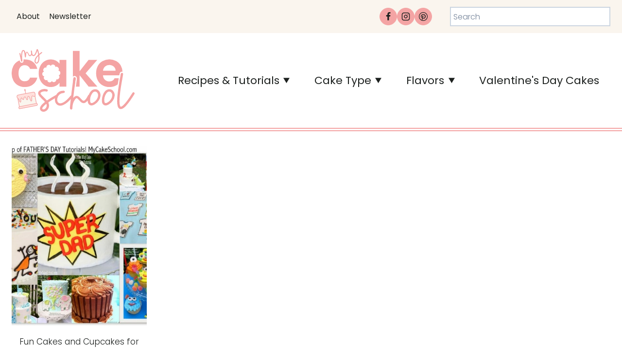

--- FILE ---
content_type: text/css
request_url: https://www.mycakeschool.com/wp-content/cache/min/1/wp-content/plugins/mz-site-changes/public/css/mz-site-changes-public.css?ver=1769798939
body_size: -501
content:
@media screen and (max-width:1024px){body .mobile-navigation ul li .drawer-nav-drop-wrap a{display:none}body .mobile-navigation ul li .drawer-nav-drop-wrap .fake-a{display:block;text-decoration:none;padding:.6em .5em;text-align:center;width:100%;cursor:pointer}}

--- FILE ---
content_type: text/css
request_url: https://www.mycakeschool.com/wp-content/cache/min/1/wp-content/themes/kadence-child/style.css?ver=1769798939
body_size: 7418
content:
/*!
Theme Name: My Cake School
Theme URI: https://www.kadencewp.com/kadence-theme/
Template: kadence
Author: Grace + Vine Studios
Author URI: https://www.graceandvinestudios.com/
Description: A child theme for the Kadence Theme, customized for My Cake School
Version: 1.0.0
License: GNU General Public License v3.0 (or later)
License URI: https://www.gnu.org/licenses/gpl-3.0.html
Text Domain: kadence-child
*/
 @font-face{font-display:swap;font-family:Yeseva One;src:url(../../../../../../themes/kadence-child/assets/fonts/YesevaOne-Regular.ttf)}body{line-height:1.6}.kt-blocks-post-grid-item:hover{cursor:pointer}.kt-blocks-post-grid-item:hover header h3.entry-title a:not(.button):not(.list),.wp-block-kadence-column.kb-section-has-link:hover h6,.archive article:hover h2 a,.search-results article:hover h2 a{text-decoration:underline}.archive article h2,.search-results article h2{text-align:center}@media screen and (max-width:767px){.loop-entry.type-post .entry-header h2.entry-title{font-size:16px}}.kt-post-grid-layout-grid .kt-post-grid-layout-grid-wrap:not([data-columns-xxl="1"]) .kt-blocks-post-grid-item-inner-wrap.kt-feat-image-mobile-align-top{display:flex;flex-direction:column;height:100%}.kt-post-grid-layout-grid .kt-post-grid-layout-grid-wrap:not([data-columns-xxl="1"]) .kt-blocks-post-grid-item-inner{display:flex;height:100%}.kt-post-grid-layout-grid .kt-post-grid-layout-grid-wrap:not([data-columns-xxl="1"]) .kt-blocks-post-grid-item-inner header{width:100%;display:flex;justify-content:center}.kt-post-grid-layout-grid.mcs-popular-posts .kt-post-grid-layout-grid-wrap:not([data-columns-xxl="1"]) .kt-blocks-post-grid-item-inner header{align-items:center}.mcs-equal-heights .kt-inside-inner-col{height:100%}@media screen and (max-width:767px){.mcs-mobile-horizontal-scroll .kt-row-column-wrap{display:flex;width:800px}.mcs-mobile-horizontal-scroll.mcs-mobile-scroll-lg .kt-row-column-wrap{width:1800px}.mcs-mobile-horizontal-scroll .kt-inside-inner-col{overflow:hidden;height:400px}.mcs-mobile-horizontal-scroll.mcs-mobile-scroll-lg .kt-inside-inner-col{height:260px}.mcs-mobile-horizontal-scroll .kb-row-layout-wrap.wp-block-kadence-rowlayout{overflow-x:scroll}}@media screen and (max-width:767px){.mcs-sm-2-col li{max-width:46%}.mcs-sm-3-col .wp-block-kadence-column{max-width:46%}.is-flex-container.columns-6 li{max-width:46%}}@media screen and (max-width:767px){.img-mobile-circle img{border-radius:100%}}.border-white img{border:solid 6px #fff}@keyframes bounce{0%,100%,20%,50%,80%{-webkit-transform:translateY(0);-ms-transform:translateY(0);transform:translateY(0)}40%{-webkit-transform:translateY(-30px);-ms-transform:translateY(-30px);transform:translateY(-30px)}60%{-webkit-transform:translateY(-15px);-ms-transform:translateY(-15px);transform:translateY(-15px)}}.bouncing-icons .wp-block-kadence-column img{-webkit-animation-duration:1s;animation-duration:1s;-webkit-animation-fill-mode:both;animation-fill-mode:both;-webkit-animation-timing-function:ease-in-out;animation-timing-function:ease-in-out;animation-iteration-count:1;-webkit-animation-iteration-count:1}.bouncing-icons .wp-block-kadence-column:hover img{cursor:pointer;animation-name:bounce;-moz-animation-name:bounce}.kb-section-has-link:hover h1,.kb-section-has-link:hover h2,.kb-section-has-link:hover h3,.kb-section-has-link:hover h4,.kb-section-has-link:hover h5,.kb-section-has-link:hover h6{text-decoration:underline}form input[type="text"],form input[type="email"],form input[type="url"],form input[type="password"],form input[type="search"],form input[type="number"],form input[type="tel"],form input[type="range"],form input[type="date"],form input[type="month"],form input[type="week"],form input[type="time"],form input[type="datetime"],form input[type="datetime-local"],form input[type="color"],form textarea{border:solid 2px var(--global-palette7,#EDF2F7);border-radius:0}.secondary-navigation .secondary-menu-container>ul li.menu-item>a:hover{text-decoration:underline}.header-navigation .header-menu-container ul ul li.menu-item>a{text-align:center}.nav--toggle-sub .menu-item-has-children .dropdown-nav-toggle{top:60%}.menu-item-has-children .nav-drop-title-wrap{padding-right:1.2em}ul.sub-menu{border:solid 1px var(--global-palette1)}button.search-toggle-open{width:160px;flex-direction:row;justify-content:space-between}span.search-toggle-icon{justify-self:start}.search-toggle-open .search-toggle-icon svg{height:20px}.site-mobile-header-wrap .search-toggle-open-container .search-toggle-open{border:none;width:auto}.site-mobile-header-wrap .search-toggle-open-container .search-toggle-open svg{height:40px}.site-mobile-header-wrap .site-branding a.brand img.svg-logo-image:not(.mobile-logo),.site-header-wrap .site-branding a.brand img.svg-logo-image.mobile-logo{display:none}.site-mobile-header-wrap .site-branding a.brand img.svg-logo-image.mobile-logo{max-width:100%;width:100%;display:block}.site-mobile-header-wrap .search-toggle-open-container .search-toggle-open.search-toggle-style-bordered{border:none;background:transparent}.site-branding.mobile-site-branding{padding-top:0}.site-mobile-header-wrap .search-toggle-open-container .search-toggle-open.search-toggle-style-bordered{border:none;background:transparent}.site-branding.mobile-site-branding{padding-top:0}div#mobile-drawer{z-index:10}div.popup-drawer.active,div.popup-drawer .drawer-overlay,div.popup-drawer-layout-fullwidth .drawer-inner{transition:opacity 0.6s ease-in-out}body.kadence-scrollbar-fixer{margin-right:unset}div.popup-drawer .drawer-header{min-height:auto}body #mobile-drawer .drawer-header .drawer-toggle{padding-top:51px}body .mobile-navigation:not(.drawer-navigation-parent-toggle-true) ul li.menu-item-has-children .drawer-nav-drop-wrap button{border-left:0;position:absolute;right:0;padding-top:16px;height:100%}.popup-drawer .drawer-content.content-align-center{padding-left:0;padding-right:0}.mobile-menu-container ul.sub-menu{border:0;padding:0;background:var(--global-palette8)}span.fake-a{display:none}.header-mobile-social-wrap{margin-top:25px}.header-mobile-social-wrap .header-mobile-social-inner-wrap{gap:1.3em}form.search-form.search-form-mobile input{border:solid 2px #000}form.search-form.search-form-mobile input::placeholder{color:#000}form.search-form.search-form-mobile svg .a2,form.search-form.search-form-mobile svg line{stroke:#000}@media only screen and (max-width:1024px){div.site-main-header-inner-wrap{min-height:76px}}@media screen and (max-width:767px){.site-footer-top-section-1{order:2}.site-footer-section{text-align:center}footer :where(.wp-block-columns.is-layout-flex){gap:0}footer.site-footer img{max-width:200px}}.single-post div#primary{margin-top:0}.single.has-sidebar .content-container{grid-gap:0;grid-template-columns:5fr 1.7fr}.mcs-post-meta{font-size:15px;text-transform:uppercase;line-height:1.3;margin:10px 0}.yoast-breadcrumbs a{text-decoration:none;font-size:15px}.yoast-breadcrumbs a:hover{text-decoration:underline}.mcs-post-meta a:hover{background:var(--global-palette2)}.kb-row-layout-id_639352-34:after{content:url('data:image/svg+xml,<svg id="Cake_Icon" data-name="Cake Icon" xmlns="http://www.w3.org/2000/svg" xmlns:xlink="http://www.w3.org/1999/xlink" width="44.607" height="43.057" viewBox="0 0 44.607 43.057"> <defs> <clipPath id="clip-path"> <rect id="Rectangle_235" data-name="Rectangle 235" width="44.607" height="43.056" fill="none"/> </clipPath> </defs> <g id="cake-icon" clip-path="url(%23clip-path)"> <path id="Path_60" data-name="Path 60" d="M43.963,16.026a8.788,8.788,0,0,1-.949,4.36c-.049.065-.086.127-.135.191l0,16.578a2.472,2.472,0,0,1,1.73,2.367v1.035a2.494,2.494,0,0,1-2.486,2.5l-39.633,0A2.485,2.485,0,0,1,.081,41.177,2.531,2.531,0,0,1,0,40.567l0-1.048a2.486,2.486,0,0,1,1.722-2.353l0-18.61A6.075,6.075,0,0,1,.592,14.331,4.288,4.288,0,0,1,2.611,10.67c.781-.435,5.852-.558,18.947-.429l.007-5.484a1.566,1.566,0,0,1-.716-.749c-.208-.458-.525-1.7,1.036-3.555L22.269,0l.378.455c1.054,1.305,1.411,2.657.947,3.615a1.539,1.539,0,0,1-.626.684l0,5.5c3.181.03,6.8.079,10.922.144,2.568.041,4.637.079,5.845.086a3.806,3.806,0,0,1,3.8,1.985,8.043,8.043,0,0,1,.434,3.561" fill="%23faf5ee"/> <path id="Path_61" data-name="Path 61" d="M45.086,8.985V9.3l0,5.5.006.641-1.415.006,0-.656L43.685,9.3l0-.327Z" transform="translate(-22.119 -4.546)" fill="%23f4a4a4"/> <path id="Path_62" data-name="Path 62" d="M43.863.455,43.485,0,43.1.452c-1.561,1.853-1.244,3.1-1.036,3.555a1.565,1.565,0,0,0,.715.749,1.609,1.609,0,0,0,.738.166,1.254,1.254,0,0,0,.665-.169,1.534,1.534,0,0,0,.626-.684c.465-.958.108-2.309-.946-3.615m-.393,1.136c-.631.921-.69,1.618-.512,2.006a.566.566,0,0,0,.559.343.352.352,0,0,0,.114-.016.522.522,0,0,0,.3-.272,2.3,2.3,0,0,0-.459-2.061" transform="translate(-21.216)" fill="%23f4a4a4"/> <path id="Path_63" data-name="Path 63" d="M85.429,41.183l0,.25,0,16.578.005.589-1.415.006V42.474l0-1.3Z" transform="translate(-42.549 -20.855)" fill="%23f4a4a4"/> <path id="Path_64" data-name="Path 64" d="M4.9,37.1l0,1.665,0,17.062,0,.709-1.415.006-.005-.588,0-18.61,0-.238Z" transform="translate(-1.765 -18.792)" fill="%23f4a4a4"/> <path id="Path_65" data-name="Path 65" d="M43.571,77.909H3.95a1.063,1.063,0,0,0-1.077,1.074v1.036A1.057,1.057,0,0,0,3.948,81.1H43.569a1.074,1.074,0,0,0,1.078-1.074V78.986a1.058,1.058,0,0,0-1.074-1.077" transform="translate(-1.455 -39.458)" fill="%23ffe0dc"/> <path id="Path_66" data-name="Path 66" d="M42.875,75.156a2.166,2.166,0,0,0-.753-.123l-.656,0-38.321.01-.656,0a2.32,2.32,0,0,0-.767.13A2.486,2.486,0,0,0,0,77.519l0,1.048a2.531,2.531,0,0,0,.076.61,2.485,2.485,0,0,0,2.406,1.879l39.633,0a2.494,2.494,0,0,0,2.486-2.5V77.523a2.472,2.472,0,0,0-1.73-2.366m.315,2.372v1.035a1.073,1.073,0,0,1-1.077,1.074H2.494a1.058,1.058,0,0,1-1.074-1.078V77.526A1.063,1.063,0,0,1,2.5,76.451H42.116a1.058,1.058,0,0,1,1.074,1.077" transform="translate(0 -38)" fill="%23f4a4a4"/> <path id="Path_67" data-name="Path 67" d="M41.758,23.81c-1.224-.016-3.289-.041-5.857-.083-8.7-.132-29.071-.443-30.61.107a3.1,3.1,0,0,0-1.26,2.524,5.521,5.521,0,0,0,.15,1.772A3.852,3.852,0,0,0,5.026,29.8a4.119,4.119,0,0,0,.42.365,6.812,6.812,0,0,1,.631.573C7.156,31.936,7.5,33.895,7.7,35.823l.019.126a9.044,9.044,0,0,0,.42,2.267c.225.573.568.787.645.78.5-.153.75-2,.863-2.9a18.168,18.168,0,0,1,.9-3.771c.183-.466.839-2.011,1.957-2.361a1.479,1.479,0,0,1,1.293.235,3.844,3.844,0,0,1,1.119,2.128l.1.354a3.029,3.029,0,0,0,1.213,1.829.285.285,0,0,0,.247-.01c.4-.233.68-1.091.948-1.841q.133-.407.274-.778c.753-1.988,2.17-3.07,3.5-2.728,1.688.449,2.442,2.841,2.773,4.763.129.715.452,2.6,1.011,2.786.157.052.6-.335.862-1.1a10.089,10.089,0,0,0,.426-1.984c.048-.327.105-.669.165-1a4.367,4.367,0,0,1,1.544-3,1.786,1.786,0,0,1,.989-.291,1.817,1.817,0,0,1,.6.1,3.739,3.739,0,0,1,2.057,2.309,15.229,15.229,0,0,1,.663,3.74c.029.32.055.629.093.934.109.995.274,2,.478,2.96.345,1.512.8,1.973.949,1.975l.012,0c.148-.038.63-.514.945-2.522l.593-3.9c.3-1.872.773-3.869,2.13-4.464,1.169-.507,2.205.265,3.047.89l.275.205a2.958,2.958,0,0,0,2.087.675,1.464,1.464,0,0,0,.961-.7,7.745,7.745,0,0,0,.727-3.634,6.75,6.75,0,0,0-.324-2.921c-.439-.951-1.291-1.153-2.511-1.157" transform="translate(-2.033 -11.912)" fill="%23ffe0dc"/> <path id="Path_68" data-name="Path 68" d="M44.106,22.924a3.806,3.806,0,0,0-3.8-1.985c-1.208-.007-3.277-.044-5.845-.086-4.122-.066-7.741-.115-10.922-.145-.487-.007-.946-.008-1.406-.009-13.1-.129-18.166-.005-18.947.429A4.288,4.288,0,0,0,1.17,24.79,6.075,6.075,0,0,0,2.3,29.015a3.286,3.286,0,0,0,.264.313,4.847,4.847,0,0,0,.529.482,4.882,4.882,0,0,1,.477.429,1.749,1.749,0,0,1,.154.2A8.867,8.867,0,0,1,4.84,34.519l.019.126a9.565,9.565,0,0,0,.514,2.636c.486,1.24,1.439,1.89,2.353,1.617C9.114,38.48,9.374,36.46,9.6,34.736a15.473,15.473,0,0,1,.824-3.358c.378-1.04.9-1.5,1.091-1.485a3.313,3.313,0,0,1,.585,1.373l.11.379a4.263,4.263,0,0,0,2.046,2.732,1.647,1.647,0,0,0,1.47-.1,4.471,4.471,0,0,0,1.579-2.605c.079-.256.161-.5.259-.735.466-1.207,1.246-2.009,1.823-1.854.716.185,1.384,1.575,1.739,3.636.253,1.457.6,3.44,1.971,3.879,1.028.328,2.107-.484,2.633-1.969a12.3,12.3,0,0,0,.481-2.234c.048-.327.1-.642.162-.959a3.3,3.3,0,0,1,.916-2.069.378.378,0,0,1,.382-.045,2.415,2.415,0,0,1,1.172,1.459,14.492,14.492,0,0,1,.584,3.379c.029.32.055.628.1.946a29.622,29.622,0,0,0,.506,3.124c.447,2.011,1.256,3.078,2.316,3.07.015.009.015.009.028.006,1.187-.027,1.952-1.244,2.33-3.728l.6-3.89c.123-.753.477-3.02,1.3-3.387.391-.165.916.2,1.628.726l.291.215a4.224,4.224,0,0,0,3.182.908,3,3,0,0,0,.336-.073,2.7,2.7,0,0,0,1.413-1.042c.049-.065.086-.126.135-.191a8.788,8.788,0,0,0,.949-4.36,8.036,8.036,0,0,0-.434-3.561m-.968,3.512a7.745,7.745,0,0,1-.727,3.634,1.464,1.464,0,0,1-.962.7,2.957,2.957,0,0,1-2.087-.675l-.275-.205c-.841-.625-1.877-1.4-3.046-.89-1.357.595-1.832,2.591-2.13,4.464l-.594,3.9c-.315,2.008-.8,2.485-.945,2.522l-.012,0c-.145,0-.6-.463-.949-1.975a29.864,29.864,0,0,1-.478-2.96c-.038-.305-.064-.613-.093-.934a15.252,15.252,0,0,0-.663-3.74,3.738,3.738,0,0,0-2.057-2.309,1.813,1.813,0,0,0-.6-.1,1.786,1.786,0,0,0-.988.291,4.367,4.367,0,0,0-1.544,3c-.06.33-.117.673-.165,1a10.089,10.089,0,0,1-.426,1.984c-.265.763-.7,1.15-.862,1.1-.559-.186-.881-2.071-1.011-2.786-.332-1.922-1.085-4.314-2.773-4.763-1.333-.343-2.749.739-3.5,2.728q-.141.371-.274.778c-.268.75-.548,1.608-.948,1.841a.284.284,0,0,1-.247.01,3.028,3.028,0,0,1-1.213-1.829l-.1-.354a3.844,3.844,0,0,0-1.119-2.128,1.48,1.48,0,0,0-1.293-.235c-1.117.35-1.773,1.894-1.956,2.361a18.2,18.2,0,0,0-.9,3.771c-.113.894-.364,2.742-.863,2.9-.077.006-.42-.208-.645-.78a9.043,9.043,0,0,1-.42-2.267l-.019-.126c-.2-1.929-.544-3.888-1.622-5.082a6.876,6.876,0,0,0-.631-.573,4.071,4.071,0,0,1-.421-.365,3.856,3.856,0,0,1-.845-1.673,5.521,5.521,0,0,1-.15-1.772,3.1,3.1,0,0,1,1.26-2.524c1.539-.549,21.907-.239,30.61-.107,2.568.041,4.633.067,5.857.083s2.072.207,2.511,1.157a6.75,6.75,0,0,1,.324,2.921" transform="translate(-0.578 -10.459)" fill="%23f4a4a4"/> </g></svg>');position:absolute;width:100%;text-align:center;bottom:-25px}.wp-block-kadence-advancedbtn .jump-recipe-button,.wp-block-kadence-advancedbtn .jump-video-button{padding:2px 10px}body.link-style-hover-background .entry-content p a,body.link-style-hover-background .entry-content ul:not(.ez-toc-list):not(.mv-create-products-list) li a{background-image:linear-gradient(var(--global-palette2),var(--global-palette2));background-size:100% 3px}.mcs-cat-buttons .wp-block-buttons.is-horizontal.is-content-justification-center{gap:2.5em}.mcs-cat-buttons .wp-block-buttons a.wp-block-button__link{border-color:var(--global-palette7);background-color:var(--global-palette7)}.mcs-cat-buttons .wp-block-buttons a.wp-block-button__link:hover{background-color:#fff}.archive #archive-container{padding-top:30px}@media only screen and (max-width:676px){.mcs-cat-buttons .wp-block-buttons.is-horizontal.is-content-justification-center{gap:1em}.mcs-cat-buttons .wp-block-button,.mcs-cat-buttons .wp-block-button a{width:100%}#archive-container{grid-template-columns:repeat(2,minmax(0,1fr))}}#archive-container,.navigation.pagination{max-width:var(--global-content-width,1290px);padding-left:var(--global-content-edge-padding);padding-right:var(--global-content-edge-padding);padding-top:var(--global-kb-spacing-sm,1.5rem);padding-bottom:var(--global-kb-spacing-sm,1.5rem);margin:0 auto}.navigation.pagination{text-align:center}.pagination .nav-links .page-numbers{min-width:1em;line-height:1.5em;border:transparent;border-bottom:double 7px transparent}.pagination .nav-links .current,.pagination .nav-links .page-numbers:hover{background:none;border:none;border-bottom:double 7px var(--global-palette1);border-radius:0;font-weight:700}.pagination .nav-links a.next.page-numbers,.pagination .nav-links a.prev.page-numbers{background:var(--global-palette1);border:solid 2px transparent;border-radius:0;padding:0 10px}.pagination .nav-links a.next.page-numbers:hover,.pagination .nav-links a.prev.page-numbers:hover{border:solid 2px var(--global-palette1);background:#fff}.pagination .nav-links a.next.page-numbers:before,.pagination .nav-links a.prev.page-numbers:after{font-weight:700;font-size:16px}.pagination .nav-links a.next.page-numbers:before{content:"NEXT";margin-right:8px}.pagination .nav-links a.prev.page-numbers:after{content:"PREVIOUS";margin-left:8px}.comment-navigation .nav-next a,.post-navigation .nav-next a{margin-left:var(--global-xs-spacing)}.comment-navigation .nav-previous a,.post-navigation .nav-previous a{margin-right:var(--global-xs-spacing)}.post-navigation .nav-previous,.post-navigation .nav-next{position:relative}.post-navigation .nav-next a,.post-navigation .nav-previous a{display:flex;border:solid 1px #EDF2F7;padding:var(--global-xs-spacing)}.post-navigation .nav-previous a{flex-direction:row-reverse}.post-navigation .nav-previous .post-navigation-sub,.post-navigation .nav-next .post-navigation-sub{display:flex;flex-direction:column;justify-content:end;width:60%}.post-navigation .nav-previous .post-navigation-sub{padding-right:14px;text-align:right}.post-navigation .nav-next .post-navigation-sub{padding-left:14px;text-align:left}.post-navigation .nav-previous .img-rounded-inner,.post-navigation .nav-next .img-rounded-inner{aspect-ratio:1;overflow:hidden;border-radius:100%}.post-navigation .nav-previous .img-rounded,.post-navigation .nav-next .img-rounded{width:40%}.img-rounded-inner img{object-fit:cover;height:100%;width:100%}.post-navigation .nav-links .title{text-transform:uppercase;font-family:Poppins,sans-serif;font-weight:500;font-size:15px;line-height:23px}.post-navigation .nav-links .the-nav{margin-top:14px}.post-navigation .post-navigation-sub small:hover{text-decoration:underline}.post-navigation .nav-previous:after{background:none!important}.post-navigation .the-nav .prev,.post-navigation .the-nav .next{background:var(--global-palette7,#EDF2F7);border:solid 2px var(--global-palette7,#EDF2F7);font-size:18px;line-height:25px;font-weight:700;font-family:'Poppins';text-transform:uppercase;padding-top:3px;padding-bottom:3px;display:block;text-align:center}.post-navigation .the-nav .prev svg,.post-navigation .the-nav .next svg{height:1em;width:1em;font-weight:400;font-size:18px;font-family:'Poppins';top:3px}.post-navigation .the-nav .prev svg{margin-right:10px}.post-navigation .the-nav .next svg{margin-left:10px}.post-navigation .nav-previous:hover .prev,.post-navigation .nav-next:hover .next{background:#fff}@media only screen and (max-width:767px){.navigation.comment-navigation .nav-links,.navigation.post-navigation .nav-links{display:block}.post-navigation .nav-links .title{text-transform:unset}.comment-navigation .nav-next a,.post-navigation .nav-next a{margin-left:0}.comment-navigation .nav-previous a,.post-navigation .nav-previous a{margin-right:0}.post-navigation .nav-previous,.post-navigation .nav-next{padding:var(--global-xs-spacing) 0}}.comment-list .comment-body{margin-bottom:0}li.comment{border:solid 1px #F1F6F6;padding:20px}.comment-list .comment-body{border-bottom:0}li.comment+li.comment{margin-top:30px}.comment ol.children{margin-left:0}.comment-author-melissa-diamond,.comment-author-bebe{background:#F1F6F6}.reply .comment-reply-link{background:#fff;font-family:poppins;text-transform:uppercase;font-weight:700;color:var(--global-palette4);border:solid 1px var(--global-palette4)}.reply .comment-reply-link:after{content:url('data:image/svg+xml,<svg xmlns="http://www.w3.org/2000/svg" width="15.376" height="14.987" viewBox="0 0 15.376 14.987"> <path id="Icon_awesome-arrow-right" data-name="Icon awesome-arrow-right" d="M6.538,3.651,7.3,2.889a.82.82,0,0,1,1.163,0l6.671,6.668a.82.82,0,0,1,0,1.163L8.463,17.392a.82.82,0,0,1-1.163,0l-.762-.762a.825.825,0,0,1,.014-1.177l4.135-3.94H.824A.822.822,0,0,1,0,10.69v-1.1a.822.822,0,0,1,.824-.824h9.863L6.551,4.828A.819.819,0,0,1,6.538,3.651Z" transform="translate(0 -2.647)" fill="%231d211f"/></svg>');margin-left:10px}.reply .comment-reply-link:hover:after{content:url('data:image/svg+xml,<svg xmlns="http://www.w3.org/2000/svg" width="15.376" height="14.987" viewBox="0 0 15.376 14.987"> <path id="Icon_awesome-arrow-right" data-name="Icon awesome-arrow-right" d="M6.538,3.651,7.3,2.889a.82.82,0,0,1,1.163,0l6.671,6.668a.82.82,0,0,1,0,1.163L8.463,17.392a.82.82,0,0,1-1.163,0l-.762-.762a.825.825,0,0,1,.014-1.177l4.135-3.94H.824A.822.822,0,0,1,0,10.69v-1.1a.822.822,0,0,1,.824-.824h9.863L6.551,4.828A.819.819,0,0,1,6.538,3.651Z" transform="translate(0 -2.647)" fill="%23fff"/></svg>')}.reply .comment-reply-link:hover,.reply .comment-reply-link:hover svg{background:var(--global-palette4);color:#fff}form.comment-form .comment-input-wrap{display:block}form.comment-form input:placeholder-shown+label,form .comment-form textarea:placeholder-shown+label{transform:unset;margin-top:20px}form.comment-form input:placeholder-shown::placeholder,form.comment-form textarea:placeholder-shown::placeholder{opacity:0}form.comment-form input:not(:placeholder-shown)+label,.comment-form input:focus+label,.comment-form textarea:not(:placeholder-shown)+label,.comment-form textarea:focus+label{transform:unset;transform-origin:unset}form.comment-form .comment-input-wrap p label,form.comment-form p.comment-form-float-label label{color:var(--global-palette3)}.comment-form-attachment>span:not(.required){font-size:16px;color:#898989;padding-top:7px}label.comment-form-attachment__label{padding-bottom:13px}.comment-form p.comment-form-subscriptions{margin-bottom:7px;margin-top:33px}.comment-form-attachment>span.comment-form-attachment__file-types-notice:not(.required){display:none}.comment-form p.form-submit{margin-top:5px}.comment-form .required{color:var(--global-palette3)}.comment-form .comment-input-wrap{display:block}form.comment-form input[type="submit"]{background-color:var(--global-palette7,#EDF2F7);border-color:var(--global-palette7,#EDF2F7)}form.comment-form input[type="submit"]:hover{background-color:#fff}nav.comment-navigation .nav-links{display:flex;justify-content:space-between}.comment-navigation .nav-previous:after{display:none}.comment-navigation .nav-previous a{padding-right:0}.comment-navigation .nav-next a{padding-left:0}nav.comment-navigation .nav-links a{padding:10px 20px;font-weight:700;text-transform:uppercase;border:solid 2px var(--global-palette1);text-align:center;margin:20px 0}.comment-navigation .nav-links a:hover{background:var(--global-palette1)}.mcs-subcategory{padding-left:var(--global-content-edge-padding);padding-right:var(--global-content-edge-padding);padding-top:20px;padding-bottom:30px;grid-template-columns:minmax(0,1fr);margin-left:auto;margin-right:auto;border-top:4px solid #faf5ee;border-bottom:4px solid #faf5ee}.mcs-subcategory h2{text-align:center;margin-bottom:var(--global-kb-spacing-sm,1.5rem)}.mcs-subcategory-buttons-wrap{display:flex;flex-wrap:wrap;justify-content:center;align-items:center;gap:var(--global-kb-spacing-sm,1.5rem);max-width:1100px;margin:0 auto}.mcs-subcategory-buttons-wrap a.button{background-color:var(--global-palette7);border-color:var(--global-palette7);text-align:center}.mcs-subcategory-buttons-wrap a.button:hover{background-color:#fff}.mcs-featured-post-wrap{background:var(--global-palette8);margin-top:-4px;padding-left:24px;padding-right:24px}.mcs-featured-post{max-width:820px;margin:0 auto}@media only screen and (min-width:768px){.mcs-featured-post{display:grid;grid-template-columns:35% auto;grid-gap:3em}}.mcs-featured-post-image{aspect-ratio:1/1}.mcs-featured-post-image img{flex:1;-o-object-fit:cover;object-fit:cover;height:100%}.mcs-featured-post-content{text-align:center;display:flex;flex-direction:column;justify-content:space-evenly;align-items:center;padding-top:10px;padding-bottom:10px}.mcs-featured-post-content h2{font-size:24px}.mcs-featured-post-content .button{max-width:200px;font-size:18px;line-height:20px}.yarpp-thumbnails-horizontal{display:flex;justify-content:space-between}.yarpp-thumbnails-horizontal a.yarpp-thumbnail{width:31%;grid-auto-rows:1fr;padding:10px;height:auto;text-align:center;margin:0;box-shadow:0 2px 5px 0 rgba(0,0,0,.2)}.yarpp-related .yarpp-thumbnails-horizontal .yarpp-thumbnail-title{max-height:100%;overflow:visible;text-align:center;font-weight:400;margin:0;margin-top:10px;width:100%}.yarpp-thumbnails-horizontal .yarpp-thumbnail-default,.yarpp-thumbnails-horizontal .yarpp-thumbnail>img{width:100%;height:auto;margin:0}@media only screen and (max-width:767px){.yarpp-related h3{text-align:center}.yarpp-thumbnails-horizontal{flex-direction:column}.yarpp-thumbnails-horizontal a.yarpp-thumbnail{max-width:300px;width:100%;margin:15px auto}}div#ez-toc-container{border-radius:0;border-width:2px;padding:20px}#ez-toc-container .ez-toc-toggle label{border-radius:0;border:solid 2px}div#ez-toc-container p.ez-toc-title{font-family:'Yeseva One',var(--global-display-fallback-font)}.ez-toc-title-container{margin-bottom:10px}.ml-form-embedContent{display:none}div.ml-form-embedContainer .ml-form-embedWrapper{background:transparent!important;border:none!important}div#mlb2-5935653.ml-form-embedContainer .ml-form-embedWrapper.embedForm{max-width:100%}div#mlb2-5935653.ml-form-embedContainer .ml-form-embedWrapper .ml-form-embedBody,#mlb2-5935653.ml-form-embedContainer .ml-form-embedWrapper .ml-form-successBody{padding:0}div#mlb2-5935653.ml-form-embedContainer .ml-form-embedWrapper .ml-form-embedBody .ml-form-horizontalRow input{height:100%}div#mlb2-5935653.ml-form-embedContainer .ml-form-embedWrapper .ml-form-embedBody .ml-form-horizontalRow button,div#mlb2-5935653 .ml-mobileButton-horizontal button{background:var(--global-palette1)!important;border-radius:0!important;border:solid 2px var(--global-palette1)!important;color:black!important;font-size:18px!important;text-transform:uppercase!important;font-family:Poppins!important;padding:12px!important}div#mlb2-5935653.ml-form-embedContainer .ml-form-embedWrapper .ml-form-embedBody .ml-form-horizontalRow button:hover,div#mlb2-5935653 .ml-mobileButton-horizontal button:hover{background:#ffffff!important;border-color:var(--global-palette1)!important}div#mlb2-5935653.ml-form-embedContainer .ml-form-embedWrapper .ml-form-embedBody .ml-form-horizontalRow input{border:solid 2px var(--global-palette3);border-radius:0;font-size:18px}div#mlb2-5935653.ml-form-embedContainer .ml-form-embedWrapper .ml-form-embedBody .ml-form-horizontalRow input::placeholder{font-family:'Poppins';font-size:18px}aside.primary-sidebar div{margin:0}.widget #mlb2-5935653.ml-form-embedContainer .ml-form-embedWrapper .ml-form-embedBody .ml-form-horizontalRow input{text-align:center}.widget #mlb2-5935653.ml-form-embedContainer .ml-form-embedWrapper .ml-form-embedBody .ml-form-horizontalRow input::placeholder{text-align:center}.widget .ml-form-formContent.horozintalForm .ml-form-horizontalRow .horizontal-fields{padding-right:0;margin-bottom:10px}.widget #mlb2-5935653.ml-form-embedContainer .ml-form-embedWrapper .ml-form-embedBody .ml-form-horizontalRow{display:flex;flex-direction:column}.widget #mlb2-5935653.ml-form-embedContainer .ml-form-embedWrapper .ml-form-embedBody .ml-form-horizontalRow>div{width:100%}.widget .kt-svg-icons.social-icons .wp-block-kadence-single-icon span{background:var(--global-palette7);padding:7px;border:solid 1px var(--global-palette7);border-radius:100%}.widget .kt-svg-icons.social-icons .wp-block-kadence-single-icon:hover span{background:#fff}.widget .kt-svg-icons.social-icons .wp-block-kadence-single-icon span.kb-svg-icon-fa_facebook-f svg{padding-left:5px}.widget .kt-svg-icons.social-icons .wp-block-kadence-single-icon span.kb-svg-icon-fa_pinterest-p svg{padding-left:3px}.widget .kt-svg-icons.social-icons .wp-block-kadence-single-icon span svg{font-size:20px}.dpsp-networks-btns-wrapper .dpsp-network-btn .dpsp-network-icon{left:0;border:solid 1px var(--global-palette7)!important}.dpsp-network-icon .dpsp-network-icon-inner svg{max-height:20px}.dpsp-has-spacing .dpsp-networks-btns-wrapper li{margin-bottom:0;margin-top:5px}.dpsp-shortcode-wrapper .dpsp-total-share-wrapper{margin-top:-13px}.dpsp-size-small .dpsp-networks-btns-wrapper:not(.dpsp-networks-btns-sidebar):not(.dpsp-networks-btns-sticky-bar) .dpsp-network-btn .dpsp-network-icon-inner{margin-top:2px}.dpsp-shortcode-wrapper{margin-bottom:0}.dpsp-button-style-1 .dpsp-network-btn .dpsp-network-icon:not(.dpsp-network-icon-outlined) .dpsp-network-icon-inner>svg{fill:var(--global-palette3)!important}.dpsp-button-style-1 .dpsp-networks-btns-content.dpsp-networks-btns-wrapper .dpsp-network-btn{background:transparent;border:none}.dpsp-button-style-1 .dpsp-network-btn.dpsp-no-label{justify-content:unset}.dpsp-button-style-1 .dpsp-networks-btns-content.dpsp-networks-btns-wrapper .dpsp-network-btn .dpsp-network-icon{border:solid 1px var(--global-palette7)}.dpsp-button-style-1 .dpsp-networks-btns-content.dpsp-networks-btns-wrapper .dpsp-network-btn:hover .dpsp-network-icon{border:solid 1px var(--global-palette7)!important}@media screen and (max-width:767px){.dpsp-shortcode-wrapper.dpsp-show-total-share-count.dpsp-show-total-share-count-after{margin-top:20px;margin-bottom:20px}.mcs-recipe-buttons-section-mobile.wp-block-kadence-column{width:200px;margin:0 auto}}

--- FILE ---
content_type: image/svg+xml
request_url: https://www.mycakeschool.com/wp-content/themes/kadence-child/assets/images/my-cake-school-logo-wide.svg
body_size: 3189
content:
<svg xmlns="http://www.w3.org/2000/svg" xmlns:xlink="http://www.w3.org/1999/xlink" width="237.86" height="44.252" viewBox="0 0 237.86 44.252">
  <defs>
    <clipPath id="clip-path">
      <rect id="Rectangle_237" data-name="Rectangle 237" width="237.86" height="44.252" fill="none"/>
    </clipPath>
  </defs>
  <g id="Group_371" data-name="Group 371" transform="translate(0 0)">
    <g id="Group_370" data-name="Group 370" transform="translate(0 0)" clip-path="url(#clip-path)">
      <path id="Path_88" data-name="Path 88" d="M14.6,44.2a6.17,6.17,0,0,1-5.081-2.326,10.184,10.184,0,0,1-1.869-6.548,10.305,10.305,0,0,1,1.869-6.609A6.189,6.189,0,0,1,14.6,26.391a6.3,6.3,0,0,1,3.772,1.1,5.893,5.893,0,0,1,2.169,3.021h8.075a14.575,14.575,0,0,0-2.012-4.7,12.192,12.192,0,0,0-2.271-2.571c-.184-.157-.368-.307-.559-.457a14.564,14.564,0,0,0-9.119-2.755q-.778,0-1.514.061c.027.341.055.682.082,1.03a2.225,2.225,0,0,1-1.071,2.4,1.911,1.911,0,0,1-.866.211,2.149,2.149,0,0,1-1.651-.8,3.308,3.308,0,0,1-.607-1.419l-.109-.471a14.029,14.029,0,0,0-1.855.887,13.371,13.371,0,0,0-5.19,5.347A16.628,16.628,0,0,0,0,35.326a16.62,16.62,0,0,0,1.869,8.048,13.371,13.371,0,0,0,5.19,5.347,14.969,14.969,0,0,0,7.591,1.9,14.325,14.325,0,0,0,9.092-2.83,13.642,13.642,0,0,0,4.87-7.653H20.536Q19.145,44.206,14.6,44.2m-3.9-22.132a.778.778,0,0,0,.587.3.581.581,0,0,0,.239-.055c.355-.184.368-.682.334-1.084-.027-.321-.055-.648-.082-.969-.532.089-1.05.2-1.555.341.041.2.089.4.136.607a1.984,1.984,0,0,0,.341.859" transform="translate(0 -6.368)" fill="#f4a4a4"/>
      <path id="Path_89" data-name="Path 89" d="M117.742,45.724,107.686,33.1V45.724H100.2V6.142h7.487V28.661l9.949-12.569h9.735l-13.05,14.87,13.158,14.763Z" transform="translate(-31.859 -1.953)" fill="#f4a4a4"/>
      <path id="Path_90" data-name="Path 90" d="M167.433,37.569H145.77a7.357,7.357,0,0,0,2.246,5.027,6.925,6.925,0,0,0,4.868,1.819,6.117,6.117,0,0,0,5.938-3.583H166.9a13.485,13.485,0,0,1-4.921,7.032,14.361,14.361,0,0,1-8.932,2.755,15.451,15.451,0,0,1-7.675-1.9,13.356,13.356,0,0,1-5.3-5.375,16.47,16.47,0,0,1-1.9-8.024,16.773,16.773,0,0,1,1.872-8.077,13.062,13.062,0,0,1,5.243-5.349,16.832,16.832,0,0,1,15.324-.055,12.825,12.825,0,0,1,5.189,5.163,15.626,15.626,0,0,1,1.844,7.674,17.866,17.866,0,0,1-.212,2.889m-7.543-5.029a5.944,5.944,0,0,0-2.086-4.626,7.4,7.4,0,0,0-4.975-1.739,6.8,6.8,0,0,0-4.68,1.685,7.4,7.4,0,0,0-2.326,4.68Z" transform="translate(-43.933 -6.367)" fill="#f4a4a4"/>
      <path id="Path_91" data-name="Path 91" d="M67.524,20.505v4.229a11.672,11.672,0,0,0-3.983-3.369,12.054,12.054,0,0,0-5.8-1.337A12.971,12.971,0,0,0,50.862,21.9,13.131,13.131,0,0,0,46,27.244a17.1,17.1,0,0,0-1.794,7.973A17.354,17.354,0,0,0,46,43.265a13.407,13.407,0,0,0,4.863,5.429,12.612,12.612,0,0,0,6.82,1.923,12.162,12.162,0,0,0,5.859-1.364,11.168,11.168,0,0,0,3.983-3.444V50.14h7.543V20.505Zm-1,17.092a2.7,2.7,0,0,1-2.769,4.44A2.7,2.7,0,0,1,58.9,44.009a2.7,2.7,0,0,1-5.081-1.255,2.7,2.7,0,0,1-3.369-4,2.7,2.7,0,0,1-.375-5.218,2.7,2.7,0,0,1,2.762-4.447,2.7,2.7,0,0,1,4.849-1.971,2.7,2.7,0,0,1,5.081,1.255,2.7,2.7,0,0,1,3.376,4,2.7,2.7,0,0,1,.375,5.224" transform="translate(-14.055 -6.368)" fill="#f4a4a4"/>
      <path id="Path_92" data-name="Path 92" d="M260.908,22.181a5.436,5.436,0,0,0-4.154-1.9,6.756,6.756,0,0,0-4.89,2.23,11.693,11.693,0,0,0-2.251,3.785,1.324,1.324,0,0,0-.689.512,6.788,6.788,0,0,0-.484.873,16.809,16.809,0,0,1-3.281,4.692,2.121,2.121,0,0,1-1.391.675,2.161,2.161,0,0,1-1.35-.607,15.4,15.4,0,0,1-1.3-1.282,17.044,17.044,0,0,0-3.083-2.906,3.815,3.815,0,0,0-2.026-.627,3.719,3.719,0,0,0-2.053.655,7.389,7.389,0,0,0-1.671,1.528,2.846,2.846,0,0,1-.048-.321c.846-6.943,1.712-13.893,2.708-20.816A1.389,1.389,0,0,0,233.8,6.944a1.022,1.022,0,0,0-.15-.014,1.444,1.444,0,0,0-1.323,1.4c-.634,4.795-1.289,9.583-1.869,14.378q-.266,2.241-.518,4.495a1.42,1.42,0,0,0-.6.252,4.788,4.788,0,0,0-.743.784,38.8,38.8,0,0,1-4.181,4.29,13.408,13.408,0,0,1-5.5,3.2,5.57,5.57,0,0,1-1.241.157c-1.828,0-3.008-1.153-3.3-3.287a6.583,6.583,0,0,1,.055-2.162,7.091,7.091,0,0,1,6.664-5.968c.082-.007.164-.007.246-.014.941-.075,1.494-.58,1.48-1.357-.007-.757-.607-1.235-1.555-1.235h-.027a9.418,9.418,0,0,0-8.219,4.9,1.745,1.745,0,0,0-.682.211c-3.021,1.712-6.036,3.431-8.9,5.4a1.075,1.075,0,0,1-.566.259.675.675,0,0,1-.484-.286c-1.269-1.48-2.715-2.783-4.106-4.14a17.445,17.445,0,0,1-2.189-2.408c-.723-1.023-.593-1.616.491-2.237a6.872,6.872,0,0,1,3.5-.962,7.646,7.646,0,0,1,1.889.246,2.02,2.02,0,0,0,.443.055,1.324,1.324,0,0,0,1.337-.989,1.39,1.39,0,0,0-1.119-1.61,10.082,10.082,0,0,0-2.571-.348,9.232,9.232,0,0,0-5.756,2.08,3.268,3.268,0,0,0-.955,4.126,9.022,9.022,0,0,0,1.964,2.769c1.548,1.555,3.1,3.11,4.692,4.624.587.566.573.893-.1,1.405a15.381,15.381,0,0,0-4.263,4.515c-1.6,2.83.123,5.736,3.485,5.743h.116a4.185,4.185,0,0,0,1.412-.28,6.954,6.954,0,0,0,4-9.214c-.28-.641-.211-.934.375-1.323,2.23-1.466,4.522-2.824,6.827-4.167a10.555,10.555,0,0,0-.109,1.405c0,.334-.02.668.007,1a6.073,6.073,0,0,0,4.727,5.75,6.575,6.575,0,0,0,1.255.123,8.061,8.061,0,0,0,3.069-.662,24.22,24.22,0,0,0,8.689-6.752c-.218,1.978-.43,3.956-.655,5.934-.13,1.187-.246,2.374-.368,3.567a2.444,2.444,0,0,0,.218,1.3,1.308,1.308,0,0,0,1.18.921,1.433,1.433,0,0,0,.327-.041,1.288,1.288,0,0,0,1.03-1.412,16.38,16.38,0,0,1,2.817-9.521,6.268,6.268,0,0,1,1.262-1.323,1.114,1.114,0,0,1,1.453-.007,11.4,11.4,0,0,1,1.7,1.6,16.472,16.472,0,0,0,2.858,2.783,4.356,4.356,0,0,0,2.414.812,3.97,3.97,0,0,0,2.271-.757,10.9,10.9,0,0,0,2.353-2.183,8.073,8.073,0,0,0,.327,2.524,4.34,4.34,0,0,0,1.842,2.442,3.988,3.988,0,0,0,2.019.512,5.087,5.087,0,0,0,.791-.061,8.059,8.059,0,0,0,2.7-1.044,14.13,14.13,0,0,0,4.6-4.29,10.826,10.826,0,0,0,1.957-5.327,7.412,7.412,0,0,0-1.691-5.334M200.615,42.062a2.71,2.71,0,0,1-1.589.559,1.9,1.9,0,0,1-.518-.068,1.212,1.212,0,0,1-.7-.45c-.348-.525-.034-1.221.327-1.739a19.833,19.833,0,0,1,3.492-3.478.71.71,0,0,1,.389-.2c.007,0,.007.007.014.007.252.007.389.286.45.532a3.969,3.969,0,0,1,.116,1.2,4.936,4.936,0,0,1-1.985,3.635M259.94,27.289a7.713,7.713,0,0,1-.675,2.578,10.954,10.954,0,0,1-5.2,5.395,3.231,3.231,0,0,1-1.371.368c-.866,0-1.446-.593-1.6-1.835a12.867,12.867,0,0,1,2.148-8.744,4.577,4.577,0,0,1,2.858-2.169,2.671,2.671,0,0,1,.4-.034,3.593,3.593,0,0,1,3.178,2.455,5.042,5.042,0,0,1,.252,1.985" transform="translate(-61.366 -2.203)" fill="#f4a4a4"/>
      <path id="Path_93" data-name="Path 93" d="M309.862,28.406a5.423,5.423,0,0,0-4.147-1.9,6.744,6.744,0,0,0-4.89,2.23,11.782,11.782,0,0,0-2.271,3.819,18.2,18.2,0,0,0-1.228,5.859c0,.027-.007.055-.007.082a8.742,8.742,0,0,0,.327,3.008,4.329,4.329,0,0,0,1.835,2.442,4.013,4.013,0,0,0,2.026.512,5.087,5.087,0,0,0,.791-.061,8.08,8.08,0,0,0,2.694-1.044,14.13,14.13,0,0,0,4.6-4.29,10.827,10.827,0,0,0,1.957-5.327,7.412,7.412,0,0,0-1.691-5.334m-.969,5.109a7.867,7.867,0,0,1-.668,2.578,10.983,10.983,0,0,1-5.2,5.395,3.256,3.256,0,0,1-1.371.368c-.873,0-1.446-.593-1.6-1.835a12.9,12.9,0,0,1,2.142-8.744,4.572,4.572,0,0,1,2.865-2.169,2.582,2.582,0,0,1,.4-.034,3.594,3.594,0,0,1,3.185,2.455,4.914,4.914,0,0,1,.246,1.985" transform="translate(-94.531 -8.429)" fill="#f4a4a4"/>
      <path id="Path_94" data-name="Path 94" d="M339.336,23.674a93.033,93.033,0,0,1-9.228,12.754,13.578,13.578,0,0,1-3.574,2.967,4.916,4.916,0,0,1-2.312.668c-1.535,0-2.728-1.03-3.335-2.987a19.922,19.922,0,0,1-.689-6.186,105.845,105.845,0,0,1,1.371-13.921c.743-5.143,1.691-10.251,2.626-15.36a4.02,4.02,0,0,1,.136-.566A1.347,1.347,0,0,1,325.6,0a1.255,1.255,0,0,1,1.228,1.514c-.218,1.48-.5,2.953-.757,4.433-1.119,6.261-2.285,12.516-2.892,18.859a45.273,45.273,0,0,0-.225,9.562,7.575,7.575,0,0,0,.607,2.414.939.939,0,0,0,.839.655,1.3,1.3,0,0,0,.587-.164,10.307,10.307,0,0,0,2.633-2.032,54.1,54.1,0,0,0,6.241-7.9c1.125-1.657,2.183-3.356,3.274-5.033a1.622,1.622,0,0,1,1.275-.893,1.219,1.219,0,0,1,.662.211,1.372,1.372,0,0,1,.266,2.053" transform="translate(-101.808 0)" fill="#f4a4a4"/>
      <path id="Path_95" data-name="Path 95" d="M37.97,6.68a.422.422,0,0,0-.1-.1.5.5,0,0,0-.307-.1.866.866,0,0,0-.423.123c-.225.13-2.067,1.6-2.278,1.746a.253.253,0,0,1-.13.048H34.71c-.082-.014-.116-.116-.136-.2A19.539,19.539,0,0,0,33.5,4c-.177-.389-.5-.812-.914-.812a.932.932,0,0,0-.13.014c-.361.082-.546.471-.675.818A19.429,19.429,0,0,1,29.622,9a1.677,1.677,0,0,1-1.064.784.751.751,0,0,1-.123.014,1.336,1.336,0,0,1-1.078-.668,3.311,3.311,0,0,1-.389-1.385,19.389,19.389,0,0,0-.457-2.687.716.716,0,0,0-.566-.334.481.481,0,0,0-.191.041c-.321.15-.361.593-.28.941.177.791.4,3.11-.123,3.758a1.42,1.42,0,0,1-.648.484.708.708,0,0,1-.232.034c-1.187,0-1.855-2.892-2.646-3.492a1.407,1.407,0,0,0-.8-.314H21a1.372,1.372,0,0,0-1.132.743,3.835,3.835,0,0,0-.4,1.371,10.155,10.155,0,0,0-.614-2.762A2.248,2.248,0,0,0,16.991,4.2a1.51,1.51,0,0,0-.423.061A2.608,2.608,0,0,0,15.115,6.2a22.251,22.251,0,0,0-.607,4.761c-.218-.873-.437-1.739-.648-2.612-.1-.389-.348-.873-.709-.873a.463.463,0,0,0-.13.02c-.389.123-.382.675-.286,1.078l1.514,6.67c.041.2.089.4.136.607a1.984,1.984,0,0,0,.341.859.778.778,0,0,0,.587.3.581.581,0,0,0,.239-.055c.355-.184.368-.682.334-1.084-.027-.321-.055-.648-.082-.969a25.429,25.429,0,0,1,.491-8.662c.116-.409.4-.9.778-.9a.519.519,0,0,1,.143.02.875.875,0,0,1,.464.518c.8,1.78.668,3.819,1.037,5.736a1.315,1.315,0,0,0,.259.662.573.573,0,0,0,.423.2.367.367,0,0,0,.218-.061.76.76,0,0,0,.259-.512,22.1,22.1,0,0,0,.4-3.281,2.727,2.727,0,0,1,.518-1.582.233.233,0,0,1,.164-.068c.621,0,1.582,2.449,1.821,2.946a1.714,1.714,0,0,0,1.548,1.1,2.02,2.02,0,0,0,.634-.116A2.874,2.874,0,0,0,26.4,9.688a2.279,2.279,0,0,0,2.032,1.262,1.869,1.869,0,0,0,.58-.089,3.648,3.648,0,0,0,1.937-1.766A20.729,20.729,0,0,0,32.65,5.05a23.526,23.526,0,0,1,.9,3.983.954.954,0,0,1-.007.368.921.921,0,0,1-.259.327,11.109,11.109,0,0,0-3.615,5.641,4.238,4.238,0,0,0,.109,2.455A2.3,2.3,0,0,0,31.62,19.3a1.007,1.007,0,0,0,.143.007,2.34,2.34,0,0,0,1.548-.655,4.35,4.35,0,0,0,1.009-1.548,13.645,13.645,0,0,0,.587-6.534,1.556,1.556,0,0,1,.027-.641A14.358,14.358,0,0,1,37.227,8a2.265,2.265,0,0,0,.709-.58.686.686,0,0,0,.034-.743m-4.692,9.965a2.6,2.6,0,0,1-1,1.337.984.984,0,0,1-.539.184.838.838,0,0,1-.716-.464,2.721,2.721,0,0,1-.293-1.746,6.37,6.37,0,0,1,1.1-2.783,14.777,14.777,0,0,1,1.937-2.346,13.022,13.022,0,0,1-.491,5.818" transform="translate(-4.032 -1.013)" fill="#f4a4a4"/>
    </g>
  </g>
</svg>


--- FILE ---
content_type: image/svg+xml
request_url: https://www.mycakeschool.com/images/2023/05/mcs-submark.svg
body_size: 4842
content:
<?xml version="1.0" encoding="UTF-8"?> <svg xmlns="http://www.w3.org/2000/svg" xmlns:xlink="http://www.w3.org/1999/xlink" width="260" height="265.204" viewBox="0 0 260 265.204"><defs><style>.a{fill:none;}.b{clip-path:url(#a);}.c{fill:#f4a4a4;}.d{fill:#fff;}</style><clipPath id="a"><rect class="a" width="260" height="265.204"></rect></clipPath></defs><g class="b"><path class="c" d="M256.4,160.47a23.8,23.8,0,0,0-19.533-21.718,23.8,23.8,0,0,0-29.719-35.277A23.8,23.8,0,0,0,162.368,92.4a23.8,23.8,0,0,0-42.734,17.363,23.8,23.8,0,0,0-24.367,39.165,23.8,23.8,0,0,0,3.308,46.008,23.8,23.8,0,0,0,29.718,35.277,23.8,23.8,0,0,0,44.778,11.071,23.8,23.8,0,0,0,42.734-17.362,23.8,23.8,0,0,0,24.366-39.165A23.8,23.8,0,0,0,256.4,160.47" transform="translate(-38.13 -38.544)"></path><path class="c" d="M11.4,256.855a2.908,2.908,0,0,1-2.124.913,2.948,2.948,0,0,1-2.177-.843,2.914,2.914,0,0,1-.91-2.124,2.979,2.979,0,0,1,.843-2.187,2.914,2.914,0,0,1,2.148-.925,2.884,2.884,0,0,1,2.15.855,2.976,2.976,0,0,1,.913,2.161,2.908,2.908,0,0,1-.843,2.15" transform="translate(-2.986 -121.512)"></path><path class="c" d="M5.289,168.3l16.418,4.787-.629,2.159-12.243-3.57L19.487,180.7l-.443,1.519-13.864,1.9L17.447,187.7l-.63,2.159L.4,185.073l.678-2.323,15.341-2.117L4.618,170.6Z" transform="translate(-0.192 -81.253)"></path><path class="c" d="M27.175,120.3l6.642,10.119,5.678,3.164L38.4,135.546l-5.678-3.162-12.114-.3,1.215-2.179,9.692.531-5.553-7.958Z" transform="translate(-9.949 -58.079)"></path><path class="c" d="M77.137,68.315a8.273,8.273,0,0,1,.27-4.412,8.561,8.561,0,0,1,2.543-3.723,8.848,8.848,0,0,1,4.6-2.2,7.785,7.785,0,0,1,4.845.9L87.364,60.64a5.391,5.391,0,0,0-3.131-.452,5.958,5.958,0,0,0-2.984,1.483,6.252,6.252,0,0,0-1.889,2.76,5.877,5.877,0,0,0-.131,3.276,8.406,8.406,0,0,0,4.739,5.442,5.89,5.89,0,0,0,3.263.322,6.284,6.284,0,0,0,2.993-1.492,6.028,6.028,0,0,0,1.889-2.742,5.336,5.336,0,0,0-.009-3.156l2.032-1.768a7.735,7.735,0,0,1,.2,4.893,8.909,8.909,0,0,1-2.824,4.246,8.642,8.642,0,0,1-4.029,2.016,8.216,8.216,0,0,1-4.392-.32,9.6,9.6,0,0,1-5.948-6.832" transform="translate(-37.154 -27.952)"></path><path class="c" d="M138.633,39.718l-6.62,3.557.595,4.029-2.091,1.123L127.9,30.391l2.287-1.227,13.57,12.149-2.089,1.123ZM137.2,38.41l-6.861-6.189,1.376,9.139Z" transform="translate(-61.747 -14.08)"></path><path class="c" d="M182.494,23.814l-9.02-5.542,2.216,7.541-2.159.634L168.677,9.918l2.157-.634,2.251,7.66,4.579-9.665,2.727-.8-5.064,10.477,9.99,6.029Z" transform="translate(-81.435 -3.128)"></path><path class="c" d="M220.587,2.51l.546,5.731,6.249-.595.175,1.845-6.248.594.562,5.907,6.986-.665.175,1.843-9.226.88L218.171.878,227.4,0l.175,1.845Z" transform="translate(-105.33 0)"></path><path class="c" d="M294.21,21.547a5.082,5.082,0,0,1-1.685-2.111,4.3,4.3,0,0,1-.215-2.6l2.337.535a3.149,3.149,0,0,0,.52,2.212,3.584,3.584,0,0,0,2.308,1.378,3.74,3.74,0,0,0,2.649-.217,2.607,2.607,0,0,0,1.364-1.8,2.343,2.343,0,0,0-.171-1.688,3.489,3.489,0,0,0-1.115-1.22,21.517,21.517,0,0,0-1.99-1.165,19.632,19.632,0,0,1-2.464-1.477,4.412,4.412,0,0,1-1.4-1.753,4.111,4.111,0,0,1-.139-2.657,4.432,4.432,0,0,1,1.255-2.273,4.668,4.668,0,0,1,2.339-1.187,7.084,7.084,0,0,1,3.037.086,6.246,6.246,0,0,1,3.594,2.067,4.465,4.465,0,0,1,.981,3.522l-2.409-.553a2.66,2.66,0,0,0-.621-1.929,3.678,3.678,0,0,0-2.195-1.277,3.508,3.508,0,0,0-2.4.2,2.49,2.49,0,0,0-1.323,1.788,2.209,2.209,0,0,0,.176,1.613,3.425,3.425,0,0,0,1.075,1.171q.691.477,1.975,1.176a20.8,20.8,0,0,1,2.469,1.516,4.587,4.587,0,0,1,1.419,1.771,4.091,4.091,0,0,1,.145,2.683,4.528,4.528,0,0,1-1.18,2.164,4.9,4.9,0,0,1-2.33,1.316,6.518,6.518,0,0,1-3.166-.016,7.366,7.366,0,0,1-2.839-1.272" transform="translate(-141.072 -2.606)"></path><path class="c" d="M341.021,23.837a8.264,8.264,0,0,1,4.149-1.525,8.558,8.558,0,0,1,4.43.836,8.863,8.863,0,0,1,3.866,3.331,7.785,7.785,0,0,1,1.125,4.794l-2.438-1.15a5.4,5.4,0,0,0-.84-3.05,5.972,5.972,0,0,0-2.558-2.137,6.282,6.282,0,0,0-3.287-.623,5.872,5.872,0,0,0-3.052,1.2,8.386,8.386,0,0,0-3.083,6.525,5.879,5.879,0,0,0,1.016,3.116,6.27,6.27,0,0,0,2.567,2.143,6.056,6.056,0,0,0,3.271.63,5.35,5.35,0,0,0,2.883-1.275l2.438,1.15a7.736,7.736,0,0,1-4.4,2.144,8.916,8.916,0,0,1-5.023-.884,8.608,8.608,0,0,1-3.462-2.879,8.2,8.2,0,0,1-1.47-4.151,9.583,9.583,0,0,1,3.87-8.191" transform="translate(-162.761 -10.758)"></path><path class="c" d="M400.323,54.889,389.671,68.424,387.9,67.033l4.831-6.137-6.9-5.426-4.829,6.137-1.766-1.391,10.653-13.535,1.768,1.391-4.678,5.944,6.894,5.426,4.678-5.944Z" transform="translate(-183.093 -22.537)"></path><path class="c" d="M421.345,99.1a8.24,8.24,0,0,1,.483-4.4A9.522,9.522,0,0,1,428.89,89a8.249,8.249,0,0,1,4.406.463,9.121,9.121,0,0,1,5.5,6.832,8.163,8.163,0,0,1-.48,4.386,9.657,9.657,0,0,1-7.08,5.707,8.145,8.145,0,0,1-4.389-.463,9.125,9.125,0,0,1-5.507-6.83m6.085,4.891a5.928,5.928,0,0,0,3.293.265,8.314,8.314,0,0,0,5.628-4.538,5.962,5.962,0,0,0,.439-3.258,6.764,6.764,0,0,0-4.094-5.08,5.95,5.95,0,0,0-3.276-.263,8.309,8.309,0,0,0-5.63,4.538,5.913,5.913,0,0,0-.439,3.273,6.7,6.7,0,0,0,4.079,5.062" transform="translate(-203.367 -42.914)"></path><path class="c" d="M451.337,145a8.232,8.232,0,0,1,1.5-4.169,9.525,9.525,0,0,1,8.2-3.879,8.214,8.214,0,0,1,4.173,1.481,9.111,9.111,0,0,1,3.754,7.929,8.171,8.171,0,0,1-1.492,4.154,9.673,9.673,0,0,1-8.221,3.893,8.194,8.194,0,0,1-4.158-1.477A9.121,9.121,0,0,1,451.337,145m4.77,6.179a5.913,5.913,0,0,0,3.14,1.029,8.308,8.308,0,0,0,6.534-3.094,5.965,5.965,0,0,0,1.187-3.065,6.753,6.753,0,0,0-2.791-5.9,5.961,5.961,0,0,0-3.122-1.025,8.3,8.3,0,0,0-6.534,3.093,5.9,5.9,0,0,0-1.194,3.081,6.7,6.7,0,0,0,2.78,5.876" transform="translate(-217.888 -66.109)"></path><path class="c" d="M469.007,194.573l1.433,5.856-1.775.437-1.97-8.044,16.732-4.1.535,2.185Z" transform="translate(-225.314 -91.114)"></path><path class="c" d="M485.665,252.632a2.888,2.888,0,0,1,2.15-.843,2.994,2.994,0,0,1,2.991,3.063,2.981,2.981,0,0,1-.912,2.161,3.043,3.043,0,0,1-4.3-.07,2.988,2.988,0,0,1-.843-2.19,2.9,2.9,0,0,1,.913-2.122" transform="translate(-234.032 -121.56)"></path><path class="c" d="M21.272,319.023,4.838,323.76,4.215,321.6l12.254-3.533L2.642,316.136,2.2,314.618l10.7-9.024L.623,309.13,0,306.968l16.434-4.735.671,2.328L5.272,314.556l15.337,2.164Z" transform="translate(0 -145.914)"></path><path class="c" d="M44.418,364.747l-12.1.283-5.687,3.147-1.088-1.969,5.687-3.146,6.659-10.121,1.207,2.183-5.575,7.942,9.692-.5Z" transform="translate(-12.332 -170.395)"></path><path class="c" d="M82.62,420.591a8.264,8.264,0,0,1,4.408-.325,8.537,8.537,0,0,1,4.03,2.019,8.851,8.851,0,0,1,2.8,4.263,7.779,7.779,0,0,1-.237,4.919L91.6,429.692a5.412,5.412,0,0,0,.028-3.162,5.967,5.967,0,0,0-1.873-2.758,6.287,6.287,0,0,0-2.988-1.5,5.866,5.866,0,0,0-3.263.312,8.395,8.395,0,0,0-4.757,5.426,5.875,5.875,0,0,0,.121,3.276,6.269,6.269,0,0,0,1.88,2.767,6.064,6.064,0,0,0,2.973,1.5,5.343,5.343,0,0,0,3.122-.434l2.027,1.775a7.743,7.743,0,0,1-4.82.853,8.924,8.924,0,0,1-4.588-2.229,8.624,8.624,0,0,1-2.541-3.719,8.219,8.219,0,0,1-.272-4.4,9.591,9.591,0,0,1,5.97-6.813" transform="translate(-36.919 -202.821)"></path><path class="c" d="M128.271,466.065l-6.606-3.576-3.041,2.71-2.086-1.13,13.63-12.1,2.281,1.235-2.7,18.016-2.087-1.13Zm.305-1.915,1.4-9.132-6.88,6.168Z" transform="translate(-56.263 -218.205)"></path><path class="c" d="M176.887,486.7l-4.561-9.553-2.238,7.534-2.157-.641,4.906-16.513,2.157.641-2.273,7.653,9.095-5.626,2.725.81-9.942,6.043,5.108,10.49Z" transform="translate(-81.075 -225.717)"></path><path class="c" d="M221.208,479.88l-.562,5.731,6.246.612-.179,1.845-6.249-.612-.577,5.9,6.984.684-.18,1.843-9.224-.9,1.683-17.169,9.224.9-.182,1.843Z" transform="translate(-104.99 -230.684)"></path><path class="c" d="M297.18,490.931a5.1,5.1,0,0,1-2.431-1.174,4.3,4.3,0,0,1-1.319-2.249l2.337-.529a3.159,3.159,0,0,0,1.426,1.768,3.583,3.583,0,0,0,2.677.244,3.735,3.735,0,0,0,2.295-1.341,2.61,2.61,0,0,0,.45-2.218,2.337,2.337,0,0,0-.884-1.446,3.46,3.46,0,0,0-1.534-.617,21.1,21.1,0,0,0-2.3-.191,19.525,19.525,0,0,1-2.861-.265,4.394,4.394,0,0,1-2.019-.977,4.091,4.091,0,0,1-1.275-2.334,4.425,4.425,0,0,1,.149-2.591,4.651,4.651,0,0,1,1.6-2.084,7.082,7.082,0,0,1,2.773-1.236A6.245,6.245,0,0,1,300.4,474a4.48,4.48,0,0,1,2.407,2.752l-2.409.544a2.668,2.668,0,0,0-1.4-1.47,3.673,3.673,0,0,0-2.528-.2,3.5,3.5,0,0,0-2.082,1.218,2.489,2.489,0,0,0-.419,2.183,2.207,2.207,0,0,0,.855,1.378,3.464,3.464,0,0,0,1.477.592c.553.086,1.314.154,2.289.2a20.523,20.523,0,0,1,2.881.3,4.6,4.6,0,0,1,2.047.981,4.122,4.122,0,0,1,1.292,2.356,4.528,4.528,0,0,1-.129,2.462,4.889,4.889,0,0,1-1.531,2.194,6.517,6.517,0,0,1-2.859,1.356,7.389,7.389,0,0,1-3.111.083" transform="translate(-140.79 -228.592)"></path><path class="c" d="M336.467,464.47a8.254,8.254,0,0,1,1.469-4.171,8.557,8.557,0,0,1,3.467-2.881,8.861,8.861,0,0,1,5.031-.856,7.78,7.78,0,0,1,4.41,2.19l-2.437,1.143a5.409,5.409,0,0,0-2.888-1.295,5.979,5.979,0,0,0-3.276.608,6.285,6.285,0,0,0-2.576,2.135,5.875,5.875,0,0,0-1.023,3.114,8.371,8.371,0,0,0,3.063,6.534,5.876,5.876,0,0,0,3.047,1.207,6.284,6.284,0,0,0,3.289-.614,6.04,6.04,0,0,0,2.57-2.12,5.351,5.351,0,0,0,.855-3.034l2.438-1.143a7.71,7.71,0,0,1-1.154,4.757,8.9,8.9,0,0,1-3.882,3.309,8.619,8.619,0,0,1-4.425.834,8.178,8.178,0,0,1-4.136-1.516,9.584,9.584,0,0,1-3.843-8.2" transform="translate(-162.43 -220.386)"></path><path class="c" d="M389.143,424.57l10.613,13.569-1.77,1.384-4.812-6.15-6.911,5.4,4.814,6.152-1.773,1.387L378.69,432.747l1.771-1.387,4.66,5.957,6.912-5.406-4.66-5.955Z" transform="translate(-182.827 -204.977)"></path><path class="c" d="M432.773,407.472a8.233,8.233,0,0,1-4.408.452,9.527,9.527,0,0,1-7.045-5.714,8.242,8.242,0,0,1-.468-4.406,9.12,9.12,0,0,1,5.525-6.815,8.179,8.179,0,0,1,4.391-.447,9.673,9.673,0,0,1,7.065,5.727,8.189,8.189,0,0,1,.465,4.388,9.113,9.113,0,0,1-5.525,6.815m3.506-6.973a5.926,5.926,0,0,0-.43-3.276,8.306,8.306,0,0,0-5.615-4.552,5.951,5.951,0,0,0-3.276.254,6.746,6.746,0,0,0-4.109,5.066,5.963,5.963,0,0,0,.428,3.261,8.308,8.308,0,0,0,5.615,4.553,5.914,5.914,0,0,0,3.293-.257,6.708,6.708,0,0,0,4.094-5.049" transform="translate(-203.127 -188.491)"></path><path class="c" d="M464.834,358.714a8.2,8.2,0,0,1-4.178,1.47,9.519,9.519,0,0,1-8.186-3.906,8.231,8.231,0,0,1-1.487-4.173,9.12,9.12,0,0,1,3.778-7.919,8.175,8.175,0,0,1,4.162-1.463,9.663,9.663,0,0,1,8.208,3.916,8.141,8.141,0,0,1,1.481,4.156,9.119,9.119,0,0,1-3.778,7.919m1.779-7.6a5.94,5.94,0,0,0-1.185-3.085,8.3,8.3,0,0,0-6.525-3.113,5.96,5.96,0,0,0-3.127,1.014,6.746,6.746,0,0,0-2.808,5.889,5.962,5.962,0,0,0,1.178,3.067A8.292,8.292,0,0,0,460.669,358a5.9,5.9,0,0,0,3.144-1.02,6.713,6.713,0,0,0,2.8-5.865" transform="translate(-217.718 -165.452)"></path><path class="c" d="M482,314.345l1.452-5.854,1.775.441-1.994,8.034-16.719-4.149.542-2.181Z" transform="translate(-225.226 -148.935)"></path><rect class="d" width="3.261" height="40.189" transform="translate(173.774 112.64)"></rect><rect class="d" width="3.261" height="44.825" transform="translate(82.133 108.003)"></rect><path class="d" d="M248.224,306.171H156.858a5.759,5.759,0,0,1-5.752-5.752v-2.394a5.759,5.759,0,0,1,5.752-5.752h91.366a5.759,5.759,0,0,1,5.752,5.752v2.394a5.759,5.759,0,0,1-5.752,5.752m-91.366-10.637a2.492,2.492,0,0,0-2.491,2.491v2.394a2.492,2.492,0,0,0,2.491,2.491h91.366a2.492,2.492,0,0,0,2.491-2.491v-2.394a2.492,2.492,0,0,0-2.491-2.491Z" transform="translate(-72.952 -141.106)"></path><path class="d" d="M225.583,220.233c-2.456,0-4.3-2.451-5.335-7.089a66.517,66.517,0,0,1-1.185-7.207c-.078-.72-.144-1.448-.213-2.178a31.958,31.958,0,0,0-1.353-7.8c-.6-1.652-1.714-3.033-2.693-3.361a.924.924,0,0,0-.875.1c-.887.574-1.661,2.316-2.128,4.781-.14.727-.251,1.469-.365,2.208a28.543,28.543,0,0,1-1.116,5.158c-1.209,3.417-3.688,5.285-6.06,4.541-3.169-1-3.963-5.6-4.544-8.959-.817-4.735-2.358-7.949-4.015-8.388-1.337-.341-3.143,1.5-4.216,4.292-.208.538-.4,1.109-.595,1.683-.813,2.4-1.652,4.873-3.636,6.011a3.826,3.826,0,0,1-3.4.237c-2.344-.931-3.968-3.87-4.7-6.311l-.251-.858c-.348-1.221-.785-2.738-1.363-3.16-.415-.04-1.618,1.019-2.507,3.406a35.666,35.666,0,0,0-1.894,7.753c-.519,3.977-1.128,8.636-4.321,9.592-2.128.642-4.311-.863-5.444-3.721a22.954,22.954,0,0,1-1.188-6.077l-.031-.306c-.391-3.712-1.043-7.786-2.925-9.852a9.864,9.864,0,0,0-1.1-1,14.867,14.867,0,0,1-1.233-1.1c-2.306-2.366-3.569-6.48-3.223-10.481.346-4.034,1.965-6.956,4.676-8.449,2.285-1.256,20.48-1.405,72.117-.614,5.908.093,10.684.166,13.479.187,2,.017,6.667.055,8.75,4.589,1.121,2.439,1.116,5.385,1.014,8.193-.121,3.432-.4,7.326-2.188,10.065a6.587,6.587,0,0,1-4.353,3.019,9.777,9.777,0,0,1-7.34-2.116l-.664-.488c-1.64-1.223-2.868-2.06-3.752-1.675-1.92.841-2.73,6.086-3,7.809l-1.387,8.985c-.884,5.731-2.642,8.537-5.38,8.582Zm-11.137-30.962a4.4,4.4,0,0,1,1.391.23c1.943.65,3.752,2.693,4.721,5.33a34.478,34.478,0,0,1,1.538,8.627c.066.713.133,1.424.208,2.128a63.44,63.44,0,0,0,1.123,6.849c.775,3.467,1.851,4.536,2.159,4.536h0c.277,0,1.467-1,2.209-5.819l1.387-8.985c.668-4.32,1.772-8.923,4.911-10.3,2.683-1.166,5.079.614,7.008,2.048l.628.462a6.767,6.767,0,0,0,4.835,1.552,3.326,3.326,0,0,0,2.216-1.6c1.332-2.038,1.555-5.4,1.661-8.4.085-2.417.1-4.927-.72-6.717-1.015-2.209-2.977-2.666-5.811-2.687-2.8-.024-7.586-.1-13.5-.187-20.055-.308-67.03-1.031-70.578.249-2.081,1.152-2.742,3.811-2.918,5.833-.261,3,.689,6.262,2.31,7.926a11.707,11.707,0,0,0,.97.858,13.207,13.207,0,0,1,1.441,1.32c2.51,2.754,3.287,7.252,3.757,11.706l.031.308a20.6,20.6,0,0,0,.977,5.212c.519,1.313,1.3,1.822,1.479,1.8,1.168-.349,1.723-4.61,1.991-6.658a39.588,39.588,0,0,1,2.1-8.7c.4-1.08,1.913-4.657,4.494-5.437a3.369,3.369,0,0,1,2.991.531c1.484,1.083,2.064,3.109,2.576,4.9l.237.813c.7,2.3,1.958,3.894,2.79,4.224a.6.6,0,0,0,.578-.034c.912-.523,1.581-2.493,2.169-4.23.208-.617.417-1.228.64-1.806,1.756-4.567,5.015-7.08,8.094-6.273,3.892,1.028,5.624,6.541,6.394,10.985.282,1.642,1.036,6,2.311,6.4.386.136,1.387-.761,2.005-2.514a25.578,25.578,0,0,0,.967-4.565c.121-.78.24-1.559.384-2.327.661-3.484,1.858-5.809,3.562-6.909a4.176,4.176,0,0,1,2.287-.685" transform="translate(-74.16 -83.327)"></path><rect class="d" width="3.261" height="14.894" transform="translate(127.866 76.003)"></rect><path class="d" d="M247.031,138.536a3.61,3.61,0,0,1-3.356-2.121c-.484-1.038-1.213-3.913,2.4-8.194l.881-1.043.863,1.059c2.434,2.989,3.256,6.1,2.2,8.326a3.281,3.281,0,0,1-2.984,1.972Zm-.109-7.691c-1.448,2.114-1.6,3.733-1.192,4.612a1.364,1.364,0,0,0,1.3.813h0a1.053,1.053,0,0,0,.939-.68c.422-.887.336-2.593-1.053-4.745" transform="translate(-117.447 -61.4)"></path></g></svg> 